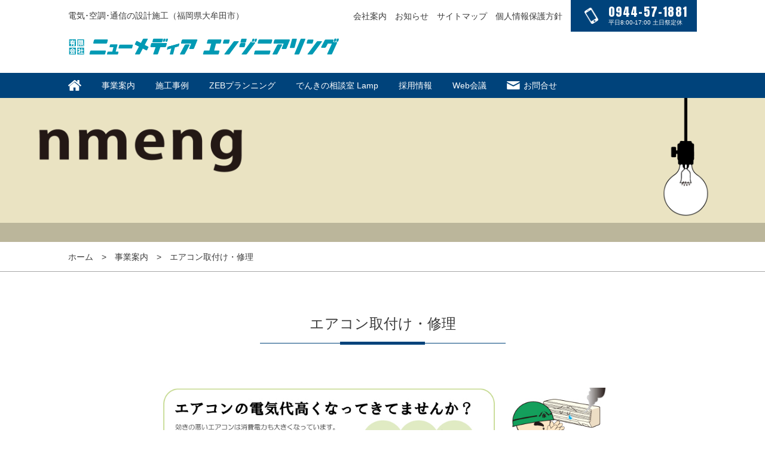

--- FILE ---
content_type: text/html; charset=UTF-8
request_url: https://www.nmeng.jp/services/air-conditioner
body_size: 15875
content:
<!doctype html>
<html lang="ja">
<head>

<!-- Global site tag (gtag.js) - Google Analytics -->
<script async src="https://www.googletagmanager.com/gtag/js?id=G-ZQ791M43GZ"></script>
<script>
  window.dataLayer = window.dataLayer || [];
  function gtag(){dataLayer.push(arguments);}
  gtag('js', new Date());

  gtag('config', 'G-ZQ791M43GZ');
</script>

<meta charset="utf-8">
<meta name="viewport" content="width=device-width,initial-scale=1">
<title>エアコン取付け・修理 | 事業案内 | 有限会社ニューメディアエンジニアリング</title>
<link rel="icon" type="image/png" href="https://www.nmeng.jp/wp/wp-content/themes/nme/favicon.png">
<link rel="apple-touch-icon" href="https://www.nmeng.jp/wp/wp-content/themes/nme/apple-touch-icon.png">
<link rel='dns-prefetch' href='//ajaxzip3.github.io' />
<link rel='dns-prefetch' href='//fonts.googleapis.com' />
<link rel='dns-prefetch' href='//s.w.org' />
<link rel='stylesheet' id='wp-block-library-css'  href='https://www.nmeng.jp/wp/wp-includes/css/dist/block-library/style.min.css?ver=5.5.17' type='text/css' media='all' />
<link rel='stylesheet' id='contact-form-7-css'  href='https://www.nmeng.jp/wp/wp-content/plugins/contact-form-7/includes/css/styles.css?ver=5.3' type='text/css' media='all' />
<style id='contact-form-7-inline-css' type='text/css'>
.wpcf7 .wpcf7-recaptcha iframe {margin-bottom: 0;}.wpcf7 .wpcf7-recaptcha[data-align="center"] > div {margin: 0 auto;}.wpcf7 .wpcf7-recaptcha[data-align="right"] > div {margin: 0 0 0 auto;}
</style>
<link rel='stylesheet' id='gfonts-anton-css'  href='https://fonts.googleapis.com/css?family=Anton&#038;display=swap' type='text/css' media='all' />
<link rel='stylesheet' id='ais-reset-style-css'  href='https://www.nmeng.jp/wp/wp-content/themes/nme/css/lib/reset.css?1606372254527' type='text/css' media='all' />
<link rel='stylesheet' id='ais-slick-style-css'  href='https://www.nmeng.jp/wp/wp-content/themes/nme/scripts/slick/slick.css?1606372254527' type='text/css' media='all' />
<link rel='stylesheet' id='ais-colorbox-style-css'  href='https://www.nmeng.jp/wp/wp-content/themes/nme/scripts/colorbox/colorbox.css?1606372254527' type='text/css' media='all' />
<link rel='stylesheet' id='ais-common-style-css'  href='https://www.nmeng.jp/wp/wp-content/themes/nme/css/common.css?1606372254527' type='text/css' media='all' />
<script type='text/javascript' src='https://www.nmeng.jp/wp/wp-content/themes/nme/scripts/jquery-3.4.1.min.js?ver=5.5.17' id='jquery-js'></script>
<script type='text/javascript' src='https://ajaxzip3.github.io/ajaxzip3.js?ver=5.5.17' id='ais-ajaxzip3-js-js'></script>
<script type='text/javascript' src='https://www.nmeng.jp/wp/wp-content/themes/nme/scripts/slick/slick.min.js?1606372254527' id='ais-slick-js-js'></script>
<script type='text/javascript' src='https://www.nmeng.jp/wp/wp-content/themes/nme/scripts/colorbox/jquery.colorbox-min.js?1606372254527' id='ais-colorbox-js-js'></script>
<script type='text/javascript' src='https://www.nmeng.jp/wp/wp-content/themes/nme/scripts/jquery.touchSwipe.min.js?1606372254527' id='ais-colorbox-swipe-js-js'></script>
<link rel="https://api.w.org/" href="https://www.nmeng.jp/wp-json/" /><link rel="alternate" type="application/json" href="https://www.nmeng.jp/wp-json/wp/v2/pages/1536" /><link rel="EditURI" type="application/rsd+xml" title="RSD" href="https://www.nmeng.jp/wp/xmlrpc.php?rsd" />
<link rel="wlwmanifest" type="application/wlwmanifest+xml" href="https://www.nmeng.jp/wp/wp-includes/wlwmanifest.xml" /> 
<link rel="canonical" href="https://www.nmeng.jp/services/air-conditioner" />
<link rel='shortlink' href='https://www.nmeng.jp/?p=1536' />
<link rel="alternate" type="application/json+oembed" href="https://www.nmeng.jp/wp-json/oembed/1.0/embed?url=https%3A%2F%2Fwww.nmeng.jp%2Fservices%2Fair-conditioner" />
<link rel="alternate" type="text/xml+oembed" href="https://www.nmeng.jp/wp-json/oembed/1.0/embed?url=https%3A%2F%2Fwww.nmeng.jp%2Fservices%2Fair-conditioner&#038;format=xml" />
		<style type="text/css" id="wp-custom-css">
			div#mainVisual div.container div.overlayTitle span.image {
	background-color:rgba(0,67,123,.75);
}
div#content div.container div.default.page-zeb-planning table tbody tr th.title{
	text-align: center;
}
div#content div.container div.default.page-zeb-planning table tbody tr td.sekkei{
	text-align: center;
}
div#content div.container div.default.page-zeb-planning table tbody tr td.sekou{
	text-align: center;
}

@media screen and (max-width: 800px){
	div#content div.container div.default.page-zeb-planning table tbody tr td{
		padding-left: 0;		
	}
	div#content div.container div.default.page-zeb-planning table tbody tr td.renewableEnergy{
		min-width: 300px;
	}
}
@media screen and (max-width: 450px){
		div#content div.container div.default.page-zeb-planning table tbody tr td.renewableEnergy{
		min-width: 160px;
	}
}
		</style>
		</head>
<body class="page-template-default page page-id-1536 page-child parent-pageid-1523 subpage modern">

<div id="header">
	<div class="container">
		<div id="headerSiteInfo">
			<div class="description">
				電気･空調･通信の設計施工（福岡県大牟田市）
			</div>
			<div class="webmenu">
				<ul>
<li><a href="https://www.nmeng.jp/company">会社案内</a></li>
<li><a href="https://www.nmeng.jp/archives/information">お知らせ</a></li>
<li><a href="https://www.nmeng.jp/sitemap">サイトマップ</a></li>
<li><a href="https://www.nmeng.jp/privacy-policy">個人情報保護方針</a></li>
</ul>
			</div>
			<div class="contact">
				<div class="tel"><a href="tel:0944571881">0944-57-1881</a></div>
				<div class="teltime">平日8:00-17:00 土日祭定休</div>
			</div>
		</div>
		<div id="headerLogotype">
			<h1><a href="https://www.nmeng.jp/"><img src="https://www.nmeng.jp/wp/wp-content/uploads/2024/02/logotype_new.png" alt="有限会社ニューメディアエンジニアリング"></a></h1>
		</div>
	</div>
</div>

<div id="gnav">
	<div class="container">
		<ul>
<li><a href="https://www.nmeng.jp"><img src="https://www.nmeng.jp/wp/wp-content/themes/nme/images/icon-home-white.png" alt="HOME" /></a></li>
<li><a href="https://www.nmeng.jp/services">事業案内</a></li>
<li><a href="https://www.nmeng.jp/archives/works">施工事例</a></li>
<li><a href="https://www.nmeng.jp/zeb-planning">ZEBプランニング</a></li>
<li><a href="https://www.nmeng.jp/lamp">でんきの相談室 Lamp</a></li>
<li><a href="https://www.nmeng.jp/recruit">採用情報</a></li>
<li><a href="https://www.nmeng.jp/webmeeting ">Web会議</a></li>
<li><a href="https://www.nmeng.jp/contact"><img src="https://www.nmeng.jp/wp/wp-content/themes/nme/images/icon-mail-white.png" alt="MAIL" />お問合せ</a></li>
</ul>
	</div>
</div>

<div id="mainVisual">
	<div class="container">
			<div class="slides">
			<p><img src="https://www.nmeng.jp/wp/wp-content/uploads/2019/10/mainvisual-subpage-03.png" alt=""></p>
		</div>
	
		<div class="overlayNews">
			<div class="label">おしらせ</div>
			<div class="text">
				<a href="https://www.nmeng.jp/archives/information/3594">
					<span class="date">2026-01-01</span>
					<span class="title">新年 あけましておめでとうございます</span>
				</a>
			</div>
		</div>
	</div>
</div>

<div id="topicPath">
	<div class="container">
		<ul>
			<li><a href="https://www.nmeng.jp/">ホーム</a></li>
<li><a href="https://www.nmeng.jp/services">事業案内</a></li><li><a href="https://www.nmeng.jp/services/air-conditioner">エアコン取付け・修理</a></li>		</ul>
	</div>
</div>

<div id="content">
	<div class="container">
		<div class="default page-services_child page-services_air-conditioner">


	
			<h2>エアコン取付け・修理</h2>
<p><img loading="lazy" class="alignnone size-full wp-image-1646" src="https://www.nmeng.jp/wp/wp-content/uploads/2020/06/top_eakon.jpg" alt="" width="950" height="170" srcset="https://www.nmeng.jp/wp/wp-content/uploads/2020/06/top_eakon.jpg 950w, https://www.nmeng.jp/wp/wp-content/uploads/2020/06/top_eakon-560x100.jpg 560w, https://www.nmeng.jp/wp/wp-content/uploads/2020/06/top_eakon-768x137.jpg 768w" sizes="(max-width: 950px) 100vw, 950px" /></p>
<p class="faq-q">エアコンの効きが悪くなってきた…</p>
<p class="faq-a">室外機の周りに物を置いてませんか？<br />
フィルターがほこりで汚れてませんか？<br />
ガスが減少している場合もあります。ガスチャージ点検が必要です。</p>
<p class="faq-q">15年以上前に設置したエアコンの調子が悪い…</p>
<p class="faq-a">15年以上前に製造されたエアコンは、消費電力が大きいため、修理より、新しいエアコンの購入をおすすめします。その理由は、電気代が約３４％削減になりますので長い目で見てお得です。</p>
<p class="faq-q">エアコンが動作しない…、本体のランプが点滅してる…</p>
<p class="faq-a">リモコンは動作していますか？リモコン送信部は、汚れてませんか？<br />
本体故障の場合、本体のランプ点滅回数でどこに不具合があるかを示しております。点滅回数と症状とメーカー・機種型番をご連絡ください。</p>
<p class="faq-q">お手入れいらずのエアコンがあるの？</p>
<p class="faq-a">一定時間運転すると自動でエアコン内をお掃除してくるタイプや汚れの具合を検知し自動でお掃除してくれるタイプの機種もございます。</p>
<h3>エアコン取付工事</h3>
<p>近年のエアコンは、省エネで電気代も削減され環境にも優しくなったうえ湿度、センサーによる気流制御、除菌イオンなど、高性能な機種がございます。新規エアコン取付から移設、修理までしています。<br />
<span style="color: #ff0000;">※ご注意　お客様でネット購入された商品や中古品などエアコン支給での工事はお請けしておりません。</span></p>
<h3>室外機設置例</h3>
<div id='gallery-1' class='gallery galleryid-1536 gallery-columns-5 gallery-size-thumbnail'><dl class='gallery-item'>
			<dt class='gallery-icon landscape'>
				<img width="136" height="131" src="https://www.nmeng.jp/wp/wp-content/uploads/2020/06/s_eakon1.gif" class="attachment-thumbnail size-thumbnail" alt="" loading="lazy" aria-describedby="gallery-1-1648" />
			</dt>
				<dd class='wp-caption-text gallery-caption' id='gallery-1-1648'>
				地面置き
				</dd></dl><dl class='gallery-item'>
			<dt class='gallery-icon landscape'>
				<img width="136" height="131" src="https://www.nmeng.jp/wp/wp-content/uploads/2020/06/s_eakon2.gif" class="attachment-thumbnail size-thumbnail" alt="" loading="lazy" aria-describedby="gallery-1-1649" />
			</dt>
				<dd class='wp-caption-text gallery-caption' id='gallery-1-1649'>
				壁付け
				</dd></dl><dl class='gallery-item'>
			<dt class='gallery-icon landscape'>
				<img width="136" height="131" src="https://www.nmeng.jp/wp/wp-content/uploads/2020/06/s_eakon3.gif" class="attachment-thumbnail size-thumbnail" alt="" loading="lazy" aria-describedby="gallery-1-1650" />
			</dt>
				<dd class='wp-caption-text gallery-caption' id='gallery-1-1650'>
				屋根置き
				</dd></dl><dl class='gallery-item'>
			<dt class='gallery-icon landscape'>
				<img width="136" height="131" src="https://www.nmeng.jp/wp/wp-content/uploads/2020/06/s_eakon4.gif" class="attachment-thumbnail size-thumbnail" alt="" loading="lazy" aria-describedby="gallery-1-1651" />
			</dt>
				<dd class='wp-caption-text gallery-caption' id='gallery-1-1651'>
				ベランダ置き
				</dd></dl><dl class='gallery-item'>
			<dt class='gallery-icon landscape'>
				<img width="136" height="131" src="https://www.nmeng.jp/wp/wp-content/uploads/2020/06/s_eakon5.gif" class="attachment-thumbnail size-thumbnail" alt="" loading="lazy" aria-describedby="gallery-1-1652" />
			</dt>
				<dd class='wp-caption-text gallery-caption' id='gallery-1-1652'>
				天井吊
				</dd></dl><br style="clear: both" />
		</div>


	

		</div>
	</div>
</div>


<div id="totop">
	<a href="#"><img src="https://www.nmeng.jp/wp/wp-content/themes/nme/images/icon-arrow-up-white.png" alt="↑"></a>
</div>

<div id="footer">
	<div class="container">
		<div id="footerAddress">
			<div class="excerpt">電気･空調･通信の設計施工</div>
			<div class="logomark"><img src="https://www.nmeng.jp/wp/wp-content/uploads/2020/06/logotype-white.png" alt=""></div>
			<div class="address">
				<p>〒836-0046 福岡県大牟田市本町5-2-12<br />TEL：0944-57-1881 FAX：0944-55-3499</p>			</div>
			<div class="banner">
				<p><img loading="lazy" class="alignnone wp-image-3096 size-full" src="https://www.nmeng.jp/wp/wp-content/uploads/2023/08/icon_zeb1.png" alt="" width="134" height="154" /></p>			</div>
			<div class="business">
				<h3>取扱品目</h3><ul><li>電気設備工事の設計・施工</li><li>省エネ設備工事(オール電化･太陽光発電)</li><li>テレビ共聴視設備工事</li><li>電話･通信設備工事(電話設備･LAN設備)</li><li>空調設備工事</li><li>防犯・防災設備工事</li><li>メンテナンス業務</li></ul>			</div>
		</div>
		<div id="footerMenu">
			<ul><li><a href="https://www.nmeng.jp">ホーム</a></li><li><a href="https://www.nmeng.jp/company">会社概要</a></li><li><a href="https://www.nmeng.jp/recruit">採用情報</a></li><li><a href="https://www.nmeng.jp/archives/information">お知らせ</a></li></ul><ul><li><a href="https://www.nmeng.jp/#services">事業案内</a></li><li><a href="https://www.nmeng.jp/archives/works">施工事例</a></li><li><a href="https://www.nmeng.jp/zeb-planning">ZEBプランニング</a></li><li><a href="https://www.nmeng.jp/lamp">でんきの相談室 Lamp</a></li></ul><p><!--</p>	<li><a href="https://www.nmeng.jp/download">ダウンロード</a></li><p>--></p><ul><li><a href="https://www.nmeng.jp/webmeeting">Web会議</a></li><li><a href="https://www.nmeng.jp/contact">お問合せ</a></li></ul><ul><li><a href="https://www.nmeng.jp/sitemap">サイトマップ</a></li><li><a href="https://www.nmeng.jp/privacy-policy">個人情報保護方針</a></li></ul>		</div>
		<div id="footerMap">
			<iframe src="https://www.google.com/maps/embed?pb=!1m18!1m12!1m3!1d3345.1462210498294!2d130.43855151518838!3d33.026277980897504!2m3!1f0!2f0!3f0!3m2!1i1024!2i768!4f13.1!3m3!1m2!1s0x35404fa55aa578a3%3A0x8c72acb881c09fb2!2z44CSODM2LTAwNDYg56aP5bKh55yM5aSn54mf55Sw5biC5pys55S677yV5LiB55uu77yS4oiS77yR77yS!5e0!3m2!1sja!2sjp!4v1591003909399!5m2!1sja!2sjp" width="600" height="450" frameborder="0" style="border:0;" allowfullscreen="" aria-hidden="false" tabindex="0"></iframe>		</div>
	</div>
</div>

<div id="bottomBar">
	<div class="container">
		© 2020-2026 New Media Engineering Inc.	</div>
</div>

<div id="gnavToggle">
	<a href="#">
		<span class="b b1"></span>
		<span class="b b2"></span>
		<span class="b b3"></span>
	</a>
</div>

<script type='text/javascript' id='contact-form-7-js-extra'>
/* <![CDATA[ */
var wpcf7 = {"apiSettings":{"root":"https:\/\/www.nmeng.jp\/wp-json\/contact-form-7\/v1","namespace":"contact-form-7\/v1"}};
/* ]]> */
</script>
<script type='text/javascript' src='https://www.nmeng.jp/wp/wp-content/plugins/contact-form-7/includes/js/scripts.js?ver=5.3' id='contact-form-7-js'></script>
<script type='text/javascript' src='https://www.nmeng.jp/wp/wp-content/themes/nme/scripts/functions.js?1606372254527' id='functions-script-js'></script>
<script type='text/javascript' src='https://www.nmeng.jp/wp/wp-content/themes/nme/scripts/common.js?1606372254527' id='common-script-js'></script>
<script type='text/javascript' src='https://www.nmeng.jp/wp/wp-includes/js/wp-embed.min.js?ver=5.5.17' id='wp-embed-js'></script>

</body>
</html>

--- FILE ---
content_type: text/css
request_url: https://www.nmeng.jp/wp/wp-content/themes/nme/css/common.css?1606372254527
body_size: 47857
content:
@charset "utf-8";
/*ヘッダファイル*/
body {
  font-family: "メイリオ", sans-serif;
  font-weight: 300;
  background-color: #fff;
  color: #3b3b3b;
  position: relative;
}
img, video {
  max-width: 100%;
  height: auto;
}
a:hover {
  opacity: 0.75;
}
div#header div.container {
  width: 1052px;
  max-width: 100%;
  margin-left: auto;
  margin-right: auto;
  position: relative;
  padding-bottom: 20px;
}
@media screen and (max-width: 1072px) {
  div#header div.container {
    width: auto;
    margin-left: 10px;
    margin-right: 10px;
  }
}
div#header div.container div#headerSiteInfo {
  display: flex;
  align-items: center;
  justify-content: flex-end;
  height: 53px;
}
div#header div.container div#headerSiteInfo div.description {
  font-size: 0.875rem;
  line-height: 1.28571;
  margin-right: auto;
}
div#header div.container div#headerSiteInfo div.webmenu {
  font-size: 0.875rem;
}
div#header div.container div#headerSiteInfo div.webmenu ul {
  display: inline-flex;
  padding: 0 1em;
}
div#header div.container div#headerSiteInfo div.webmenu ul li {
  margin-right: 1em;
}
div#header div.container div#headerSiteInfo div.webmenu ul li:last-child {
  margin-right: 0;
}
div#header div.container div#headerSiteInfo div.contact {
  align-self: stretch;
  color: #fff;
  background: url(../images/icon-smartphone-white.png) 22px center / 25px 29px no-repeat #00437b;
  padding: 10px 16px 10px 63px;
  display: flex;
  flex-direction: column;
  justify-content: space-between;
}
div#header div.container div#headerSiteInfo div.contact div.tel {
  font-family: Anton, sans-serif;
  font-size: 1.25rem;
  letter-spacing: 0.06em;
  margin-bottom: 3px;
}
div#header div.container div#headerSiteInfo div.contact div.teltime {
  font-size: 0.625rem;
}
@media screen and (max-width: 1100px) {
  div#header div.container div#headerSiteInfo {
    display: block;
    padding-top: 70px;
    height: auto;
  }
  div#header div.container div#headerSiteInfo div.description {
    margin-bottom: 10px;
    font-size: 0.75rem;
    line-height: 1.33333;
  }
  div#header div.container div#headerSiteInfo div.webmenu {
    transform: translateX(-100%);
    position: fixed;
    z-index: 2;
    background-color: #fff;
    color: #00437b;
    bottom: 0;
    left: 0;
    width: 75%;
    height: 25%;
    max-width: 300px;
  }
  div#header div.container div#headerSiteInfo div.webmenu ul {
    display: flex;
    flex-direction: column;
    padding: 20px 0;
    justify-content: space-between;
    height: 100%;
    overflow-y: auto;
    box-sizing: border-box;
  }
  div#header div.container div#headerSiteInfo div.webmenu ul li {
    margin: 0;
  }
  div#header div.container div#headerSiteInfo div.webmenu ul li a {
    display: block;
    padding: 7px 0;
    text-align: center;
  }
  body.menu_open div#header div.container div#headerSiteInfo div.webmenu {
    transition: 0.25s;
    transform: translateX(0);
  }
  div#header div.container div#headerSiteInfo div.contact {
    position: absolute;
    top: 0;
    left: -10px;
    right: -10px;
  }
}
@media screen and (max-width: 1100px) and (max-height: 640px) {
  div#header div.container div#headerSiteInfo div.webmenu ul {
    padding: 10px 0;
  }
}
div#header div.container div#headerLogotype h1 img {
  width: 454px;
}
div#gnav {
  background-color: #00437b;
  color: #fff;
}
div#gnav div.container {
  width: 1052px;
  max-width: 100%;
  margin-left: auto;
  margin-right: auto;
  position: relative;
  font-size: 0.875rem;
}
@media screen and (max-width: 1052px) {
  div#gnav div.container {
    width: auto;
    margin-left: 0px;
    margin-right: 0px;
  }
}
div#gnav div.container ul {
  display: flex;
  height: 42px;
  align-items: center;
}
div#gnav div.container ul li {
  margin-right: 34px;
}
div#gnav div.container ul li:last-child {
  margin-right: 0;
}
div#gnav div.container ul li a img {
  width: 22px;
  margin-right: 6px;
}
div#gnav div.container ul li a img[alt="HOME"] {
  margin-right: 0;
}
@media screen and (max-width: 1100px) {
  div#gnav {
    position: fixed;
    top: 0;
    right: 0;
    bottom: 0;
    left: 0;
    background-color: rgba(0, 0, 0, .8);
    z-index: 1;
    margin: 0;
    width: auto;
    transform: scale(0);
  }
  body.admin-bar div#gnav {
    top: 32px;
  }
  div#gnav div.container {
    transition: 0.25s;
    transform: translateX(-100%);
    position: absolute;
    top: 0;
    bottom: 0;
    width: 75%;
    max-width: 300px;
    height: 75%;
  }
  div#gnav div.container ul {
    flex-direction: column;
    height: 100%;
    background-color: #00437b;
    align-items: stretch;
    justify-content: space-between;
    overflow-y: auto;
    padding: 60px 0;
    box-sizing: border-box;
  }
  div#gnav div.container ul li {
    margin: 0;
  }
  div#gnav div.container ul li a {
    background-color: #00437b;
    color: #fff;
    display: block;
    padding: 12px 0;
    text-align: center;
  }
  div#gnav div.container ul li:first-child a {
    padding: 8px 0;
  }
  body.menu_open div#gnav {
    transform: scale(1);
  }
  body.menu_open div#gnav div.container {
    transform: translateX(0px);
  }
}
@media screen and (max-width: 1100px) and (max-height: 640px) {
  div#gnav div.container ul {
    padding: 20px 0;
  }
}
div#mainVisual {
  background-color: #222;
}
div#mainVisual div.container {
  position: relative;
}
body.subpage.modern div#mainVisual div.container div.slides {
  background-color: #eae3c2;
}
body.subpage.modern div#mainVisual div.container div.slides p {
  max-height: 270px;
  text-align: center;
}
@media screen and (max-width: 1440px) {
  body.subpage.modern div#mainVisual div.container div.slides p {
    height: auto;
  }
}
body.toppage.modern div#mainVisual div.container div.slides p img {
  width: 100%;
  max-height: 682px;
  height: auto;
  object-fit: cover;
}
@media screen and (max-width: 580px) {
  body.toppage.modern div#mainVisual div.container div.slides p img {
    height: auto;
  }
}
body.subpage.modern div#mainVisual div.container div.slides p img {
  width: 100%;
  max-width: 1440px;
  height: auto;
  object-fit: contain;
}
@media screen and (max-width: 580px) {
  body.subpage.modern div#mainVisual div.container div.slides p img {
    object-position: top;
  }
}
div#mainVisual div.container div.overlayTitle {
  position: absolute;
  left: 0;
  top: 50%;
  bottom: 0;
  margin: auto;
}
div#mainVisual div.container div.overlayTitle span.image {
  background-color: #00437b;
  color: #fff;
  display: block;
  text-align: center;
  padding: 47px 67px;
  margin-top: -140px;
}
div#mainVisual div.container div.overlayTitle span.image img {
  height: 177px;
  width: auto;
}
@media screen and (max-width: 900px) {
  div#mainVisual div.container div.overlayTitle span.image {
    margin-top: -90px;
    padding: 23px 34px;
  }
  div#mainVisual div.container div.overlayTitle span.image img {
    height: 100px;
  }
}
@media screen and (max-width: 580px) {
  div#mainVisual div.container div.overlayTitle {
    position: static;
    top: 0;
    bottom: 0;
    right: 0;
    left: 0;
    margin: auto;
  }
  div#mainVisual div.container div.overlayTitle span.image {
    margin-top: 0;
    padding: 30px;
  }
  div#mainVisual div.container div.overlayTitle span.image img {
    width: auto;
    height: auto;
    max-width: 100%;
  }
}
div#mainVisual div.container div.overlayNews {
  position: absolute;
  bottom: 0;
  left: 0;
  right: 0;
  background-color: rgba(0, 0, 0, .2);
  color: #fff;
  font-size: 0.75rem;
  line-height: 1.41667;
  display: inline-flex;
  align-items: center;
  justify-content: center;
  height: 57px;
}
body.subpage.modern div#mainVisual div.container div.overlayNews {
  height: 2.5vw;
  max-height: 35px;
}
@media screen and (max-width: 900px) {
  body.subpage.modern div#mainVisual div.container div.overlayNews {
    height: 2vw;
  }
}
@media screen and (max-width: 580px) {
  body.subpage.modern div#mainVisual div.container div.overlayNews {
    height: 1.5vw;
  }
}
div#mainVisual div.container div.overlayNews div.label {
  border: 1px solid currentColor;
  padding: 6px 18px;
}
body.subpage.modern div#mainVisual div.container div.overlayNews div.label {
  display: none;
}
body.subpage.modern div#mainVisual div.container div.overlayNews div.text {
  display: none;
}
div#mainVisual div.container div.overlayNews div.text a {
  display: inline-block;
}
div#mainVisual div.container div.overlayNews div.text a span.date {
  margin-left: 20px;
}
div#mainVisual div.container div.overlayNews div.text a span.title {
  margin-left: 12px;
}
@media screen and (max-width: 580px) {
  div#mainVisual div.container div.overlayNews {
    box-sizing: border-box;
    display: block;
    text-align: center;
    height: auto;
  }
  body.toppage.modern div#mainVisual div.container div.overlayNews {
    position: static;
    padding: 13px 12px;
  }
  div#mainVisual div.container div.overlayNews div.label {
    width: 80px;
    margin: 0 auto 10px;
  }
  div#mainVisual div.container div.overlayNews div.text span {
    display: block;
  }
  div#mainVisual div.container div.overlayNews div.text a span.date {
    margin-bottom: 5px;
  }
  div#mainVisual div.container div.overlayNews div.text a span.date, div#mainVisual div.container div.overlayNews div.text a span.title {
    margin-left: 0;
  }
}
div#topicPath {
  border-bottom: 1px solid #a7a7a7;
}
div#topicPath div.container {
  width: 1052px;
  max-width: 100%;
  margin-left: auto;
  margin-right: auto;
  position: relative;
  font-size: 0.875rem;
  padding: 1em 0;
}
@media screen and (max-width: 1092px) {
  div#topicPath div.container {
    width: auto;
    margin-left: 20px;
    margin-right: 20px;
  }
}
@media screen and (max-width: 800px) {
  div#topicPath div.container {
    font-size: 0.75rem;
    padding: 0.5em 0;
  }
}
div#topicPath div.container ul {
  display: flex;
  flex-wrap: wrap;
}
div#topicPath div.container ul li {
  padding: 0.25em 0;
}
div#topicPath div.container ul li:before {
  content: '　>　';
}
div#topicPath div.container ul li:first-child:before {
  display: none;
}
div#topicPath div.container ul li a {
  display: inline-block;
}
div#toppageConcept div.container {
  width: 948px;
  max-width: 100%;
  margin-left: auto;
  margin-right: auto;
  position: relative;
  padding: 85px 0 50px;
}
@media screen and (max-width: 968px) {
  div#toppageConcept div.container {
    width: auto;
    margin-left: 10px;
    margin-right: 10px;
  }
}
div#toppageConcept div.container div.heading {
  margin-bottom: 70px;
}
div#toppageConcept div.container div.heading h2 {
  text-align: center;
}
div#toppageConcept div.container div.heading h2 img {
  width: 553px;
}
@media screen and (max-width: 960px) {
  div#toppageConcept div.container div.heading {
    margin-bottom: 40px;
  }
}
div#toppageConcept div.container div.body {
  display: flex;
  justify-content: space-between;
}
div#toppageConcept div.container div.body > div {
  margin-bottom: 50px;
}
div#toppageConcept div.container div.body div.image {
  flex: 0 1 452px;
}
div#toppageConcept div.container div.body div.text {
  flex: 0 1 459px;
  font-size: 0.875rem;
  line-height: 1.92857;
}
@media screen and (max-width: 960px) {
  div#toppageConcept div.container div.body {
    display: block;
  }
  div#toppageConcept div.container div.body div.image {
    text-align: center;
  }
  div#toppageConcept div.container div.body div.text {
    width: 459px;
    max-width: 100%;
    margin: 0 auto 40px;
  }
}
div#toppageConcept div.container div.more {
  text-align: center;
}
div#toppageConcept div.container div.more a {
  font-size: 0.875rem;
  background-color: #00437b;
  color: #fff;
  display: inline-block;
  width: 217px;
  padding: 13px 0;
  text-align: center;
  border-radius: 217px;
}
div.toppage_common_heading {
  font-size: 1.5rem;
  width: 411px;
  position: relative;
  margin: auto;
  text-align: center;
  border-bottom: 1px solid #00437b;
  padding-bottom: 20px;
  margin-bottom: 75px;
}
@media screen and (max-width: 431px) {
  div.toppage_common_heading {
    width: auto;
    margin: 0 10px 45px;
  }
}
div.toppage_common_heading:after {
  width: 142px;
  height: 5px;
  background-color: #00437b;
  content: '';
  display: block;
  position: absolute;
  bottom: -3px;
  left: 0;
  right: 0;
  margin: auto;
}
div#toppageService {
  background-color: #e9e9e9;
  color: inherit;
  padding: 46px 0 80px;
}
@media screen and (max-width: 600px) {
  div#toppageService {
    padding: 0 0 80px;
  }
}
div#toppageService div.container {
  padding-top: 70px;
  width: 1203px;
  max-width: 100%;
  margin-left: auto;
  margin-right: auto;
  position: relative;
}
@media screen and (max-width: 1203px) {
  div#toppageService div.container {
    width: auto;
    margin-left: 0px;
    margin-right: 0px;
  }
}
div#toppageService div.container div.body {
  display: flex;
  flex-wrap: wrap;
  justify-content: center;
}
div#toppageService div.container div.body div.item {
  flex: 0 1 321px;
  height: 321px;
  margin: 40px;
}
@media screen and (max-width: 801px) {
  div#toppageService div.container div.body div.item {
    margin-top: 0;
  }
}
@media screen and (max-width: 401px) {
  div#toppageService div.container div.body div.item {
    margin: 10px 0;
  }
}
div#toppageService div.container div.body div.item a {
  background-color: rgba(0, 0, 0, .58);
  transition: 0.2s;
  color: #fff;
  display: block;
  height: 100%;
  padding-top: 45%;
  box-sizing: border-box;
}
div#toppageService div.container div.body div.item a:hover {
  background-color: rgba(0, 0, 0, 0);
  opacity: 1;
  text-shadow: 0 0 10px #000;
}
div#toppageService div.container div.body div.item a span {
  display: block;
  margin: auto;
}
div#toppageService div.container div.body div.item a span.title {
  font-size: 0.875rem;
  background-color: #00437b;
  color: #fff;
  margin: 0 52px;
  padding: 11px 10px 13px;
  text-align: center;
  margin-bottom: 28px;
}
div#toppageService div.container div.body div.item a span.text {
  font-size: 0.875rem;
  line-height: 1.5;
  margin: 0 36px;
}
div.worksHeadline div.container {
  width: 1027px;
  max-width: 100%;
  margin-left: auto;
  margin-right: auto;
  position: relative;
}
@media screen and (max-width: 1067px) {
  div.worksHeadline div.container {
    width: auto;
    margin-left: 20px;
    margin-right: 20px;
  }
}
div.worksHeadline div.container div.nav ul {
  display: flex;
  font-size: 0.75rem;
  margin-bottom: 10px;
}
div.worksHeadline div.container div.nav ul li {
  flex: 0 1 100%;
  margin: 0 13px 13px 0;
}
div.worksHeadline div.container div.nav ul li a {
  display: block;
  padding: 9.5px 0;
  box-sizing: border-box;
  border: 1px solid currentColor;
  border-radius: 100px;
  text-align: center;
}
div.worksHeadline div.container div.nav ul li a.current {
  border-color: #00437b;
  background-color: #00437b;
  color: #fff;
}
@media screen and (max-width: 980px) {
  div.worksHeadline div.container div.nav ul {
    flex-wrap: wrap;
  }
  div.worksHeadline div.container div.nav ul li {
    flex: 0 1 19%;
    margin: 0 1% 1% 0;
  }
}
@media screen and (max-width: 580px) {
  div.worksHeadline div.container div.nav ul {
    font-size: 0.6875rem;
    flex-wrap: wrap;
  }
  div.worksHeadline div.container div.nav ul li {
    flex: 0 1 32.3%;
    margin: 0 1% 1% 0;
  }
}
div.worksHeadline div.container div.body div.message {
  margin-top: 40px;
  border: 1px solid #ccc;
  padding: 40px 0;
}
div.worksHeadline div.container div.body ul {
  display: flex;
  flex-wrap: wrap;
}
div.worksHeadline div.container div.body ul li {
  flex: 0 1 25%;
  position: relative;
}
@media screen and (max-width: 500px) {
  div.worksHeadline div.container div.body ul li {
    flex: 0 1 50%;
  }
}
div.worksHeadline div.container div.body ul li a {
  display: block;
}
div.worksHeadline div.container div.body ul li a:after {
  content: '';
  background-color: rgba(0, 0, 0, .3);
  position: absolute;
  top: 0;
  right: 0;
  bottom: 0;
  left: 0;
  border: 1px solid white;
  border-width: 0 1px 1px 0;
  box-sizing: border-box;
  pointer-events: none;
  transition: 0.25s;
}
div.worksHeadline div.container div.body ul li a span.title {
  position: absolute;
  top: 0;
  right: 0;
  bottom: 0;
  left: 0;
  margin: auto;
  display: flex;
  justify-content: center;
  align-items: center;
  font-weight: 700;
  font-size: 0.875rem;
  line-height: 1.28571;
  opacity: 0;
  transition: 0.5s;
}
@media screen and (max-width: 640px) {
  div.worksHeadline div.container div.body ul li a span.title {
    font-size: 0.6875rem;
    line-height: 1.36364;
  }
}
div.worksHeadline div.container div.body ul li a span.title span.l {
  display: inline-block;
  background-color: rgba(255, 255, 255, .5);
  padding: 0.5em 0.75em;
}
div.worksHeadline div.container div.body ul li a:hover {
  opacity: 1;
}
div.worksHeadline div.container div.body ul li a:hover:after {
  opacity: 0;
}
div.worksHeadline div.container div.body ul li a:hover span.title {
  opacity: 1;
}
div.worksHeadline div.container div.pager {
  margin-top: 40px;
}
div.worksHeadline div.container div.past {
  /*
			text-align:center;
			@include f_all(13);
			a {
					text-decoration:underline;
			}
*/
  margin-top: 60px;
  text-align: center;
}
div.worksHeadline div.container div.past a {
  font-size: 0.875rem;
  background-color: #00437b;
  color: #fff;
  display: inline-block;
  padding: 13px 0;
  text-align: center;
  border-radius: 217px;
  min-width: 217px;
  padding: 13px 1.25em;
  box-sizing: border-box;
}
div#toppageWorks {
  padding: 116px 0 80px;
}
@media screen and (max-width: 600px) {
  div#toppageWorks {
    padding: 70px 0 80px;
  }
}
div#archiveWorks {
  padding: 58px 0 0;
}
@media screen and (max-width: 600px) {
  div#archiveWorks {
    padding: 35px 0 40px;
  }
}
div#toppageLamp {
  background-color: #00437b;
  color: #fff;
}
div#toppageLamp div.container {
  width: 1014px;
  max-width: 100%;
  margin-left: auto;
  margin-right: auto;
  position: relative;
  display: flex;
  flex-wrap: wrap;
  justify-content: space-between;
  padding: 77px 0 55px;
}
@media screen and (max-width: 1034px) {
  div#toppageLamp div.container {
    width: auto;
    margin-left: 10px;
    margin-right: 10px;
  }
}
@media screen and (max-width: 1000px) {
  div#toppageLamp div.container {
    display: block;
    text-align: center;
  }
  div#toppageLamp div.container div.image {
    margin-bottom: 40px;
  }
}
div#toppageLamp div.container div.image {
  flex: 0 1 419px;
}
div#toppageLamp div.container div.doc {
  flex: 0 1 543px;
}
div#toppageLamp div.container div.doc div.heading {
  margin-bottom: 30px;
}
div#toppageLamp div.container div.doc div.heading img {
  width: 221px;
}
div#toppageLamp div.container div.doc div.text {
  font-size: 1rem;
  line-height: 1.875;
  max-width: 543px;
  margin: auto;
}
@media screen and (max-width: 500px) {
  div#toppageLamp div.container div.doc div.text {
    font-size: 0.8125rem;
  }
}
div#toppageLamp div.container div.more {
  margin-top: 57px;
  flex: 1 0 100%;
}
div#toppageLamp div.container div.more a {
  font-size: 0.875rem;
  margin: auto;
  width: 217px;
  padding: 13px 0;
  display: block;
  border-radius: 217px;
  background-color: #fff;
  color: #3b3b3b;
  text-align: center;
}
@media screen and (max-width: 450px) {
  div#content div.default.page-services_child h2 {
    font-size: 1.125rem;
  }
}
div.default.page-services_child ul {
  border: 1px solid #aaa;
  padding: 1.6em 1.5em 1.5em;
  background-color: #fafafa;
  box-sizing: border-box;
  columns: 3;
}
@media screen and (max-width: 900px) {
  div.default.page-services_child ul {
    columns: 2;
  }
}
@media screen and (max-width: 450px) {
  div.default.page-services_child ul {
    columns: 1;
  }
}
div.default.page-services_child p {
  display: flex;
  justify-content: space-between;
  flex-wrap: wrap;
}
@media screen and (max-width: 780px) {
  div.default.page-services_child p {
    justify-content: center;
  }
}
div.default.page-services_child p img {
  flex: 0 1 48%;
  margin: 0 0.5% 20px;
}
div#contentFooter div.container {
  width: 1028px;
  max-width: 100%;
  margin-left: auto;
  margin-right: auto;
  position: relative;
  padding: 103px 0 89px;
}
@media screen and (max-width: 1098px) {
  div#contentFooter div.container {
    width: auto;
    margin-left: 35px;
    margin-right: 35px;
  }
}
@media screen and (max-width: 450px) {
  div#contentFooter div.container {
    padding: 50px 0;
  }
}
div#contentFooter div.container div.banner ul li {
  margin-bottom: 35px;
}
div#contentFooter div.container div.banner ul li a {
  display: block;
  border: 1px solid #00437b;
  background: url(../images/icon-arrow-right-color.png) right 40px center / 12px 11px no-repeat #fff;
  color: #00437b;
  position: relative;
  padding: 35px 51px 32px 71px;
}
div#contentFooter div.container div.banner ul li a:before {
  content: '';
  display: block;
  position: absolute;
  top: 35px;
  bottom: 37px;
  left: 51px;
  width: 5px;
  background-color: currentColor;
}
div#contentFooter div.container div.banner ul li a span {
  display: block;
}
div#contentFooter div.container div.banner ul li a span.ja {
  font-size: 1.125rem;
  margin-bottom: 5px;
}
div#contentFooter div.container div.banner ul li a span.en {
  font-size: 2.1875rem;
  font-family: "YuGOthic", "Yu Gothic", sans-serif;
  font-weight: 300;
}
@media screen and (max-width: 450px) {
  div#contentFooter div.container div.banner ul li a {
    padding: 20px 20px;
    background-position: right 20px center;
  }
  div#contentFooter div.container div.banner ul li a span.ja {
    font-size: 0.8125rem;
  }
  div#contentFooter div.container div.banner ul li a span.en {
    font-size: 1.5625rem;
  }
  div#contentFooter div.container div.banner ul li a:before {
    display: none;
  }
}
div#contentFooter div.container div.banner ul li:last-child a {
  background: url(../images/icon-arrow-right-white.png) right 40px center / 12px 11px no-repeat #00437b;
  color: #fff;
}
#content {
  padding: 55px 0 120px;
}
#content div.default {
  margin-bottom: 40px;
}
#content div.default .aligncenter {
  display: block;
  margin: 0 auto;
}
#content div.default .alignright {
  float: right;
  margin: 0 0 20px 20px;
}
#content div.default .alignleft {
  float: left;
  margin: 0 20px 20px 0;
}
@media screen and (max-width: 500px) {
  #content div.default .alignright, #content div.default .alignleft {
    float: none;
    display: block;
    margin: 0 0 20px;
  }
}
#content div.default img[class*="wp-image-"], #content div.default img[class*="attachment-"] {
  height: auto;
  max-width: 100%;
}
#content div.default .gallery {
  display: flex;
  flex-wrap: wrap;
}
#content div.default .gallery br {
  display: none;
}
#content div.default .gallery .gallery-item {
  flex: 0 1 auto;
  padding: 0;
  float: none;
}
#content div.default .gallery .gallery-item .gallery-icon a {
  display: block;
}
#content div.default .gallery .gallery-item .gallery-icon img {
  vertical-align: bottom;
}
#content div.default .gallery .gallery-item .gallery-caption {
  font-size: 0.8175em;
  line-height: 1.5;
  margin-top: 0.5em;
}
#content div.default .gallery.gallery-columns-1 .gallery-item {
  flex-basis: 100%;
  margin: 0 0 5% 0;
}
#content div.default .gallery.gallery-columns-2 > * {
  flex-basis: 47.5%;
  margin: 0 2.5% 5% 2.5%;
}
#content div.default .gallery.gallery-columns-2 > *:nth-child(3n+1) {
  margin-left: 0;
}
#content div.default .gallery.gallery-columns-2 > *:nth-child(3n+2) {
  margin-right: 0;
}
#content div.default .gallery.gallery-columns-3 > * {
  flex-basis: 31.3%;
  margin: 0 1.5% 3% 1.5%;
}
#content div.default .gallery.gallery-columns-3 > *:nth-child(4n+1) {
  margin-left: 0;
}
#content div.default .gallery.gallery-columns-3 > *:nth-child(4n-1) {
  margin-right: 0;
}
#content div.default .gallery.gallery-columns-4 > * {
  flex-basis: 23.5%;
  margin: 0 1% 2% 1%;
}
#content div.default .gallery.gallery-columns-4 > *:nth-child(5n+1) {
  margin-left: 0;
}
#content div.default .gallery.gallery-columns-4 > *:nth-child(5n-1) {
  margin-right: 0;
}
#content div.default .gallery.gallery-columns-5 > * {
  flex-basis: 18.4%;
  margin: 0 1% 2% 1%;
}
#content div.default .gallery.gallery-columns-5 > *:nth-child(6n+1) {
  margin-left: 0;
}
#content div.default .gallery.gallery-columns-5 > *:nth-child(6n-1) {
  margin-right: 0;
}
#content div.default .gallery.gallery-columns-6 > * {
  flex-basis: 15%;
  margin: 0 1% 2% 1%;
}
#content div.default .gallery.gallery-columns-6 > *:nth-child(7n+1) {
  margin-left: 0;
}
#content div.default .gallery.gallery-columns-6 > *:nth-child(7n-1) {
  margin-right: 0;
}
#content div.default .gallery.gallery-columns-7 > * {
  flex-basis: 12.57%;
  margin: 0 1% 2% 1%;
}
#content div.default .gallery.gallery-columns-7 > *:nth-child(8n+1) {
  margin-left: 0;
}
#content div.default .gallery.gallery-columns-7 > *:nth-child(8n-1) {
  margin-right: 0;
}
#content div.default .gallery.gallery-columns-8 > * {
  flex-basis: 10.75%;
  margin: 0 1% 2% 1%;
}
#content div.default .gallery.gallery-columns-8 > *:nth-child(9n+1) {
  margin-left: 0;
}
#content div.default .gallery.gallery-columns-8 > *:nth-child(9n-1) {
  margin-right: 0;
}
#content div.default .gallery.gallery-columns-9 > * {
  flex-basis: 9.33%;
  margin: 0 1% 2% 1%;
}
#content div.default .gallery.gallery-columns-9 > *:nth-child(10n+1) {
  margin-left: 0;
}
#content div.default .gallery.gallery-columns-9 > *:nth-child(10n-1) {
  margin-right: 0;
}
#content div.default:first-child > *:first-child {
  margin-top: 0;
}
#content div.default:last-child > *:last-child {
  margin-bottom: 0;
}
#content div.default img {
  vertical-align: baseline;
}
#content div.default strong {
  font-weight: bold;
}
#content div.default em {
  font-style: italic;
}
#content div.default a {
  text-decoration: underline;
  color: #00437b;
}
#content div.default h2, #content div.default h3, #content div.default h4, #content div.default h5, #content div.default h6, #content div.default p, #content div.default table, #content div.default blockquote, #content div.default ul, #content div.default ol, #content div.default pre, #content div.default hr, #content div.default form, #content div.default div.gallery {
  margin-top: 30px;
  margin-bottom: 30px;
}
#content div.default table {
  /*& > h2, */
}
#content div.default table h2, #content div.default table h3, #content div.default table h4, #content div.default table h5, #content div.default table h6, #content div.default table p, #content div.default table table, #content div.default table blockquote, #content div.default table ul, #content div.default table ol, #content div.default table pre, #content div.default table hr, #content div.default table form, #content div.default table div.gallery {
  margin-top: 20px;
  margin-bottom: 20px;
}
#content div.default > h3, #content div.default > h4, #content div.default > h5, #content div.default > h6, #content div.default > p, #content div.default > table, #content div.default > blockquote, #content div.default > ul, #content div.default > ol, #content div.default > pre, #content div.default > hr, #content div.default > form, #content div.default form.wpcf7-form, #content div.default div.gallery {
  margin-left: auto;
  margin-right: auto;
  width: 745px;
  max-width: 745px;
  word-wrap: break-word;
  /*

	//全てのブロックタグの間隔は統一
	//ただしテーブル内の場合はやや狭く
	h2, h3, h4, h5, h6, p, table, blockquote, ul, ol, form, .gallery {
		@include container(688, 20);
		//margin: 30px auto;
		//width: 778px;
		//max-width: 100%;
		margin-top: 30px;
		margin-bottom: 30px;
		@include maxwidth(600){
			margin-top: 30px;
			margin-bottom: 30px;
		}
	}

	table {
		h1, h2, h3, h4, h5, h6, p, table, blockquote, ul, ol {
			margin: 20px 0;
			width: auto;
			font-size: inherit;
			line-height: inherit;
			letter-spacing: inherit;
		}
	}
	*/
  /*
	h1 {
		background: url(../images/decoration-01-black.png) top center / 7px 95px no-repeat;
		@include f_all(21, "", 27);
		text-align:center;
		padding-top: 115px;
		border-top: 1px solid #a7a7a7;
		margin: 70px 0;
	}
	*/
}
@media screen and (max-width: 785px) {
  #content div.default > h3, #content div.default > h4, #content div.default > h5, #content div.default > h6, #content div.default > p, #content div.default > table, #content div.default > blockquote, #content div.default > ul, #content div.default > ol, #content div.default > pre, #content div.default > hr, #content div.default > form, #content div.default form.wpcf7-form, #content div.default div.gallery {
    width: auto !important;
    max-width: none;
    margin-left: 20px;
    margin-right: 20px;
  }
}
#content div.default h2 {
  font-size: 1.5rem;
  position: relative;
  margin: auto;
  text-align: center;
  padding-bottom: 20px;
  margin-bottom: 75px;
  padding-top: 90px;
  border-top: 1px solid #a7a7a7;
  margin-top: 120px;
}
#content div.default h2:first-child {
  border-top: none;
  padding-top: 20px;
  margin-top: 0;
}
#content div.default h2:before {
  width: 411px;
  height: 1px;
  background-color: #00437b;
  content: '';
  display: block;
  position: absolute;
  bottom: -1px;
  left: 0;
  right: 0;
  margin: auto;
}
@media screen and (max-width: 431px) {
  #content div.default h2:before {
    width: auto;
    margin: 0 10px;
  }
}
#content div.default h2:after {
  width: 142px;
  height: 5px;
  background-color: #00437b;
  content: '';
  display: block;
  position: absolute;
  bottom: -3px;
  left: 0;
  right: 0;
  margin: auto;
}
#content div.default h3 {
  font-size: 1.375rem;
  line-height: 1.45455;
  margin-top: 70px;
  margin-bottom: 30px;
  border-left: 3px solid #00437b;
  padding: 6px 0 6px 15px;
  box-sizing: border-box;
}
@media screen and (max-width: 600px) {
  #content div.default h3 {
    font-size: 1.125rem;
    line-height: 1.38889;
  }
}
#content div.default h4 {
  font-size: 1.1875rem;
  line-height: 1.36842;
  font-weight: 700;
  margin-bottom: 30px;
  border-bottom: 1px solid #aaa;
  padding: 0 0 10px 0;
}
@media screen and (max-width: 600px) {
  #content div.default h4 {
    font-size: 1.0625rem;
    line-height: 1.35294;
  }
}
#content div.default h5 {
  font-size: 1rem;
  line-height: 1.375;
  font-weight: 700;
  margin-bottom: 20px;
}
#content div.default h6 {
  font-size: 1rem;
  line-height: 1.375;
  text-decoration: underline;
  margin-bottom: 20px;
}
#content div.default p {
  font-size: 0.9375rem;
  line-height: 1.86667;
}
#content div.default p.backgroundcolor-yellow {
  background-color: #ffc;
  padding: 0.75em 1.25em;
}
#content div.default p.border-1px_solid_silver {
  border: 1px solid silver;
  padding: 0.75em 1.25em;
  box-sizing: border-box;
}
#content div.default p.border-1px_solid_green {
  border: 2px solid #c2d98b;
  padding: 0.75em 1.25em;
  border-radius: 10px;
  box-sizing: border-box;
}
#content div.default p.border-3px_solid_red {
  border: 3px solid red;
  padding: 0.75em 1.25em;
  box-sizing: border-box;
}
#content div.default p.faq-q {
  line-height: 1.6;
  padding: 7px 10px 7px 50px;
  position: relative;
  margin-bottom: 10px;
  background-color: #e6ecf2;
  box-sizing: border-box;
}
#content div.default p.faq-q:before {
  content: "Q";
  position: absolute;
  left: 10px;
  top: 7px;
  font-size: 1.125rem;
  letter-spacing: 0em;
  line-height: 1;
  color: #00437b;
  font-family: Segoe UI;
  background-color: #00437b;
  color: #fff;
  position: absolute;
  top: 0;
  right: 0;
  bottom: 0;
  left: 0;
  margin: auto;
  right: auto;
  display: flex;
  justify-content: center;
  align-items: center;
  width: 40px;
}
#content div.default p.faq-q + p.faq-a {
  margin-top: 30px;
  margin-bottom: 10px;
}
#content div.default p.faq-q + p.faq-a:before {
  content: "A";
  position: absolute;
  left: 10px;
  top: 7px;
  left: 0;
  top: 0;
  font-size: 1.125rem;
  letter-spacing: 0em;
  line-height: 1;
  color: #d00;
  font-family: Segoe UI;
  font-weight: 400;
  width: 40px;
  height: 37px;
  display: flex;
  justify-content: center;
  align-items: center;
  background-color: #fdf2f2;
}
#content div.default p.faq-a {
  line-height: 1.6;
  padding: 7px 30px 7px 50px;
  position: relative;
  box-sizing: border-box;
  margin-top: 10px;
  margin-bottom: 10px;
}
@media screen and (max-width: 600px) {
  #content div.default p {
    font-size: 0.8125rem;
    line-height: 2;
  }
}
#content div.default p.date {
  text-align: right;
  font-size: 0.875rem;
  letter-spacing: 0.1em;
  color: #00437b;
}
#content div.default p.back {
  text-align: center;
  font-size: 0.875rem;
  letter-spacing: 0.05em;
  color: #00437b;
  margin-top: 40px;
}
#content div.default p.back a {
  display: inline-block;
  border: 1px solid #3b3b3b;
  padding: 0.5em 2em 0.5em 3em;
  min-width: 120px;
  text-decoration: none;
  color: currentColor;
  position: relative;
}
#content div.default p.back a:before {
  content: '';
  display: block;
  width: 0;
  height: 0;
  border: 4px solid currentColor;
  border-color: transparent currentColor transparent transparent;
  position: absolute;
  left: 30px;
  top: 0;
  bottom: 0;
  margin: auto;
}
#content div.default blockquote {
  border: 1px solid #ccc;
  box-sizing: border-box;
  padding: 16px 20px;
}
#content div.default blockquote > *:first-child {
  margin-top: 0;
}
#content div.default blockquote > *:last-child {
  margin-bottom: 0;
}
#content div.default blockquote > * {
  margin-left: 0;
  margin-right: 0;
}
#content div.default table, #content div.default tbody, #content div.default tr, #content div.default th, #content div.default td {
  box-sizing: border-box;
}
#content div.default ul, #content div.default ol {
  font-size: 0.9375rem;
  letter-spacing: 0.04em;
  line-height: 1.86667;
}
@media screen and (max-width: 600px) {
  #content div.default ul, #content div.default ol {
    font-size: 0.8125rem;
    letter-spacing: 0.04em;
    line-height: 2;
  }
}
#content div.default ul li, #content div.default ol li {
  margin-bottom: 0.5em;
}
#content div.default ul.horizontal-list {
  display: flex;
  flex-wrap: wrap;
}
#content div.default ul.horizontal-list > li {
  margin-right: 1em;
}
#content div.default ul li {
  padding-left: 20px;
  position: relative;
}
#content div.default ul li:before {
  content: '';
  display: block;
  width: 4px;
  height: 4px;
  background-color: currentColor;
  border-radius: 8px;
  position: absolute;
  top: 0.9em;
  left: 7px;
  margin-top: -2px;
}
#content div.default ol {
  list-style-type: decimal;
}
#content div.default ol.flow {
  list-style-type: none;
  counter-reset: ol-flow;
}
#content div.default ol.flow li {
  margin-left: 0;
  position: relative;
  margin-bottom: 20px;
  border-bottom: 1px solid #00437b;
  padding: 0.5em 1em 0.5em 80px;
}
#content div.default ol.flow li:before {
  counter-increment: ol-flow;
  content: counter(ol-flow);
  position: absolute;
  left: 0;
  top: 0;
  bottom: 0;
  width: 60px;
  display: flex;
  justify-content: center;
  align-items: center;
  background-color: #e6ecf2;
  font-family: Segoe UI;
  font-size: 1.875rem;
  color: #00437b;
}
#content div.default ol.flow li:after {
  content: '';
  display: block;
  width: 0;
  height: 0;
  border: 15px solid #00437b;
  border-color: #00437b transparent transparent transparent;
  position: absolute;
  bottom: -30px;
  left: 0;
  right: 0;
  margin: auto;
}
#content div.default ol.flow li:last-child:after {
  display: none;
}
#content div.default ol li {
  margin-left: 1em;
}
#content div.default iframe {
  max-width: 100%;
}
#content div.default table tbody tr th, #content div.default table tbody tr td {
  padding: 13px 6px;
  vertical-align: top;
  box-sizing: border-box;
  font-size: 0.9375rem;
  letter-spacing: 0.02em;
  line-height: 1.86667;
  border-bottom: 1px solid #a7a7a7;
}
@media screen and (max-width: 600px) {
  #content div.default table tbody tr th, #content div.default table tbody tr td {
    font-size: 0.8125rem;
    letter-spacing: 0.02em;
    line-height: 1.76923;
  }
}
@media screen and (max-width: 800px) {
  #content div.default table tbody tr th, #content div.default table tbody tr td {
    font-size: 0.75rem;
    padding-left: 15px;
  }
  #content div.default table tbody tr th:first-child, #content div.default table tbody tr td:first-child {
    padding-left: 0;
  }
}
#content div.default table tbody tr th *:first-child, #content div.default table tbody tr td *:first-child {
  margin-top: 0;
}
#content div.default table tbody tr th *:last-child, #content div.default table tbody tr td *:last-child {
  margin-bottom: 0;
}
#content div.default table tbody tr th {
  font-weight: bold;
  white-space: nowrap;
}
#content div.default table tbody tr:first-child th, #content div.default table tbody tr:first-child td {
  border-top: 1px solid #a7a7a7;
}
#content div.default table[border="0"] tbody tr td, #content div.default table[border="0"] tbody tr th {
  border: none !important;
  padding: 0;
}
@media screen and (max-width: 768px) {
  #content div.default table[border="0"] {
    display: block;
  }
  #content div.default table[border="0"] tbody, #content div.default table[border="0"] tr, #content div.default table[border="0"] th, #content div.default table[border="0"] td {
    display: block;
    width: auto !important;
    height: auto !important;
  }
  #content div.default table[border="0"] th, #content div.default table[border="0"] td {
    margin-bottom: 30px;
  }
  #content div.default table[border="0"] tr:last-child th:last-child, #content div.default table[border="0"] tr:last-child td:last-child {
    margin-bottom: 0;
  }
}
#content div.default table.form-table {
  margin-left: 0;
  margin-right: 0;
}
#content div.default table.form-table tbody tr th {
  width: 150px;
}
#content div.default table.form-table tbody tr th.must:after {
  content: '必須';
  font-weight: bold;
  color: #f00;
  font-size: 0.8125rem;
  line-height: 1;
  background-color: #fee;
  margin-left: 0.45em;
  padding: 3px 7px;
  display: inline-block;
  vertical-align: middle;
}
@media screen and (max-width: 800px) {
  #content div.default table.form-table tbody tr th.must:after {
    font-size: 0.625rem;
    line-height: 1;
  }
}
#content div.default table.form-table tbody tr td input[type="text"], #content div.default table.form-table tbody tr td input[type="email"], #content div.default table.form-table tbody tr td input[type="tel"], #content div.default table.form-table tbody tr td textarea {
  font-size: 0.9375rem;
  line-height: 1.4;
  padding: 0.25em;
  width: 100%;
  box-sizing: border-box;
}
#content div.default table.form-table tbody tr td input[type="text"].w25, #content div.default table.form-table tbody tr td input[type="email"].w25, #content div.default table.form-table tbody tr td input[type="tel"].w25, #content div.default table.form-table tbody tr td textarea.w25 {
  width: 25%;
  min-width: 240px;
}
#content div.default table.form-table tbody tr td input[type="text"].w50, #content div.default table.form-table tbody tr td input[type="email"].w50, #content div.default table.form-table tbody tr td input[type="tel"].w50, #content div.default table.form-table tbody tr td textarea.w50 {
  width: 50%;
  min-width: 240px;
}
#content div.default table.form-table tbody tr td input[type="text"].w75, #content div.default table.form-table tbody tr td input[type="email"].w75, #content div.default table.form-table tbody tr td input[type="tel"].w75, #content div.default table.form-table tbody tr td textarea.w75 {
  width: 75%;
  min-width: 240px;
}
@media screen and (max-width: 800px) {
  #content div.default table.form-table {
    display: block;
  }
  #content div.default table.form-table tbody, #content div.default table.form-table tr, #content div.default table.form-table th, #content div.default table.form-table td {
    display: block;
    width: auto !important;
    padding-left: 0;
    padding-right: 0;
  }
  #content div.default table.form-table tbody tr:first-child td {
    border-top: none;
  }
}
#content div.default div.form-button {
  text-align: center;
}
#content div.default div.form-button input {
  border: none;
  background-color: #00437b;
  color: #fff;
  width: 200px;
  height: 50px;
  position: relative;
}
#content div.default div.form-button input:hover {
  left: 1px;
  top: 1px;
}
#content div.default div.form-button input:active {
  left: 3px;
  top: 3px;
}
#content div.default div.form-button input[disabled] {
  filter: grayscale(100%);
  opacity: 0.25;
  left: 0 !important;
  top: 0 !important;
}
#content div.default div.form-message {
  padding: 1em;
  font-size: 0.9375rem;
  line-height: 1.53333;
  border: 2px solid #00437b;
}
#content div.default div.wpcf7-response-output {
  font-size: 1rem;
  line-height: 1.375;
  padding: 1em;
  border-width: 5px;
}
@media screen and (max-width: 768px) {
  #content div.default.page-past-works_child table th::empty, #content div.default.page-past-works_child table td::empty {
    display: none;
  }
}
#content div.default.page-past-works_child table tbody tr th, #content div.default.page-past-works_child table tbody tr td {
  text-align: left !important;
}
#content div.default.page-past-works_child table tbody tr th div, #content div.default.page-past-works_child table tbody tr td div {
  text-align: left !important;
}
#content div.default.page-past-works_child table tbody tr td img[src $= ".jpg"], #content div.default.page-past-works_child table tbody tr td img[src $= ".jpeg"] {
  margin-top: 10px;
}
div#totop a {
  background-color: #00437b;
  width: 145px;
  padding: 15.5px 0;
  display: block;
  margin: auto;
  text-align: center;
}
div#totop a img {
  width: 12px;
}
div#footer {
  background-color: #00437b;
  color: #fff;
}
div#footer div.container {
  width: 1037px;
  max-width: 100%;
  margin-left: auto;
  margin-right: auto;
  position: relative;
  display: flex;
  justify-content: space-between;
  flex-wrap: wrap;
  padding: 68px 0;
}
@media screen and (max-width: 1077px) {
  div#footer div.container {
    width: auto;
    margin-left: 20px;
    margin-right: 20px;
  }
}
div#footer div.container div#footerAddress {
  flex: 0 1 302px;
  font-size: 0.875rem;
  line-height: 1.92857;
}
div#footer div.container div#footerAddress div.logomark {
  margin-bottom: 30px;
}
div#footer div.container div#footerAddress div.address {
  margin-bottom: 10px;
}
div#footer div.container div#footerAddress div.banner {
  margin-bottom: 20px;
}
div#footer div.container div#footerAddress div.banner img {
  width: 67px;
}
div#footer div.container div#footerAddress div.business h3 {
  padding-bottom: 5px;
  margin-bottom: 8px;
  border-bottom: 1px solid currentColor;
}
div#footer div.container div#footerMenu {
  flex: 0 1 297px;
}
div#footer div.container div#footerMenu ul {
  border: 1px solid currentColor;
  border-width: 1px 0 0;
  padding: 18px 0 12px;
}
div#footer div.container div#footerMenu ul:last-child {
  border-width: 1px 0;
}
div#footer div.container div#footerMenu ul li {
  font-size: 0.875rem;
  line-height: 1.42857;
  margin-bottom: 7px;
  padding-left: 55px;
}
div#footer div.container div#footerMenu ul li:before {
  content: '-';
  margin-right: 1em;
}
div#footer div.container div#footerMap {
  flex: 0 1 340px;
}
div#footer div.container div#footerMap iframe {
  width: 340px;
  max-width: 100%;
  height: 293px;
}
@media screen and (max-width: 1030px) {
  div#footer div.container {
    margin: 0 40px;
  }
  div#footer div.container div#footerAddress {
    flex-basis: 45%;
    margin-bottom: 30px;
  }
  div#footer div.container div#footerMenu {
    flex-basis: 45%;
    margin-bottom: 30px;
  }
  div#footer div.container div#footerMap {
    flex-basis: 100%;
  }
}
@media screen and (max-width: 600px) {
  div#footer div.container {
    display: block;
  }
  div#footer div.container div#footerAddress {
    margin-bottom: 50px;
  }
  div#footer div.container div#footerMenu {
    margin-bottom: 50px;
  }
  div#footer div.container div#footerMenu ul {
    border: none;
    padding: 0;
  }
  div#footer div.container div#footerMenu ul:after {
    content: "\2756";
    display: block;
    margin: 20px auto;
    text-align: center;
    font-size: 1.25rem;
    line-height: 1;
    color: #80a1bd;
  }
  div#footer div.container div#footerMenu ul:last-child:after {
    display: none;
  }
  div#footer div.container div#footerMenu ul li {
    padding: 0;
  }
  div#footer div.container div#footerMenu ul li:before {
    display: none;
  }
  div#footer div.container div#footerMenu ul li a {
    display: block;
    padding: 7px;
    background-color: #1a5688;
    border-radius: 3px;
    text-align: center;
  }
  div#footer div.container div#footerMap iframe {
    width: 100%;
  }
}
div#bottomBar {
  background-color: #00437b;
  color: #fff;
}
div#bottomBar div.container {
  width: 1037px;
  max-width: 100%;
  margin-left: auto;
  margin-right: auto;
  position: relative;
  text-align: right;
  font-size: 0.75rem;
  padding-bottom: 33px;
}
@media screen and (max-width: 1077px) {
  div#bottomBar div.container {
    width: auto;
    margin-left: 20px;
    margin-right: 20px;
  }
}
div#gnavToggle {
  display: none;
  width: 40px;
  height: 40px;
  position: fixed;
  z-index: 10;
  top: 5px;
  right: 10px;
}
body.admin-bar div#gnavToggle {
  top: 37px;
}
@media screen and (max-width: 1100px) {
  div#gnavToggle {
    display: block;
  }
}
div#gnavToggle a {
  display: block;
  width: 100%;
  height: 100%;
  background-color: rgba(0, 67, 123, .9);
  position: relative;
  -webkit-tap-highlight-color: rgba(0, 0, 0, 0);
}
div#gnavToggle a:hover {
  opacity: 1;
}
div#gnavToggle a span.b {
  content: '';
  display: block;
  width: 70%;
  height: 2px;
  background-color: #fff;
  position: absolute;
  top: 0;
  right: 0;
  bottom: 0;
  left: 0;
  margin: auto;
}
div#gnavToggle a span.b.b1 {
  transition: 0.25s;
  transform: translateY(-8px);
}
div#gnavToggle a span.b.b2 {
  transition: 0.35s;
}
div#gnavToggle a span.b.b3 {
  transition: 0.45s;
  transform: translateY(8px);
}
body.menu_open div#gnavToggle a {
  background-color: #fff;
}
body.menu_open div#gnavToggle a span {
  background-color: #a00;
}
body.menu_open div#gnavToggle a span.b1 {
  transform: rotateZ(45deg);
}
body.menu_open div#gnavToggle a span.b2 {
  transform: rotateZ(135deg);
  filter: opacity(0);
}
body.menu_open div#gnavToggle a span.b3 {
  transform: rotateZ(135deg);
}
div#archiveHeadline {
  margin-bottom: 120px;
}
div#archiveHeadline div.container {
  width: 700px;
  max-width: 100%;
  margin-left: auto;
  margin-right: auto;
  position: relative;
}
@media screen and (max-width: 740px) {
  div#archiveHeadline div.container {
    width: auto;
    margin-left: 20px;
    margin-right: 20px;
  }
}
div#archiveHeadline div.container div.body ul {
  margin-bottom: 40px;
}
div#archiveHeadline div.container div.body ul li {
  border-bottom: 1px solid #ccc;
}
div#archiveHeadline div.container div.body ul li a {
  display: flex;
  font-size: 0.875rem;
  line-height: 1.42857;
}
div#archiveHeadline div.container div.body ul li a span {
  padding: 1.5em 0;
}
div#archiveHeadline div.container div.body ul li a span.date {
  flex: 0 0 120px;
}
@media screen and (max-width: 640px) {
  div#archiveHeadline div.container div.body ul li a {
    display: block;
    padding: 1.2em 0;
  }
  div#archiveHeadline div.container div.body ul li a span {
    display: block;
    padding: 0;
  }
  div#archiveHeadline div.container div.body ul li a span.date {
    margin-bottom: 3px;
  }
}
div.pager {
  text-align: center;
  font-size: 0.875em;
}
@media screen and (max-width: 540px) {
  div.pager {
    font-size: 0.6875em;
  }
}
div.pager a, div.pager span {
  display: inline-block;
  margin: 0 0.25em 0.75em;
  min-width: 3em;
  padding: 1em 1em;
  box-sizing: border-box;
  background-color: #ddd;
}
div.pager a.current, div.pager span.current {
  background-color: #131d48;
  color: #fff;
}


--- FILE ---
content_type: application/javascript
request_url: https://www.nmeng.jp/wp/wp-content/themes/nme/scripts/common.js?1606372254527
body_size: 7368
content:
// ------------------------------------------------
// common.js
// ------------------------------------------------

//上部にfixedなヘッダーがあるなどの場合
//ジャンプ地点がヘッダーに隠れたりするため
//ヘッダーの高さの分だけオフセット値から引く
//WPのadminbarがある場合、その高さも引く

//offset_heightは要素の高さを動的に取得しているが
//場合によっては固定・非固定や高さが動的に変化するため
//そのあたりを厳密にするならさらにコードが必要
//もっともヘッダーの高さの最大分くらいずれてもあまり違和感はないので
//特に何か言われない限りは下記のコードでいいのかもしれない

function jumpToTheAnchor(hash) {
	if(hash){
		var
			target = 0,
			slctr = $(hash),
			offset_height = 0;//$("#topBar").height(), //上部固定要素の高さ（ないなら0を直接代入）
			wpadminbar = $("#wpadminbar"),
			wpadm_h = wpadminbar.length > 0 ? wpadminbar.height() : 0
		;

		if( offset_height !== 0 && !offset_height){
			alert("error: jumpToTheAnchor()");
		}

		if(!slctr.length){
			slctr = $("a[name='"+hash.substring(1)+"']");
			if(!slctr.length){
				slctr = false;
			}
		}
		if(slctr !== false){
			target = slctr.offset().top - offset_height - wpadm_h;
			$('html,body').animate({scrollTop: target}, 0);
			return true;
		}
	}
	return false;
}

//ページアンカーにジャンプする際
//スライダーの読み込みに時間がかかる場合など
//ページアンカーの位置がずれてしまうため
//ページの読み込みが完了してからアンカー位置に移動する
//※loadはreadyの外でないと動作しない
$(window).on('load',function(){
	var hash = $(location).attr('hash');
	if(hash){
		jumpToTheAnchor(hash);
	}
});


// ================================================
// ready ここから
// ================================================

$(function(){


	// ================================================
	// メニューのスマホ用レイアウト（ハンバーガーメニュー）

	//ハンバーガーメニュー
	function menuShowChange(show){
		var gnav = $("#gnav .container"),
		togglebtn = $("#gnavToggle a"),
		toggle_flag_obj = $("body"),
		flag_classname = "menu_open";
		if(show){
			gnav.addClass(flag_classname);
			togglebtn.addClass(flag_classname);
			toggle_flag_obj.addClass(flag_classname);
		}else{
			gnav.removeClass(flag_classname);
			togglebtn.removeClass(flag_classname);
			toggle_flag_obj.removeClass(flag_classname);
		}
	}

	//メニュー
	$("#gnavToggle a").addClass('noscroll').on("click", function(e){
		//alert('');
		e.preventDefault();
		menuShowChange(!$(this).hasClass('menu_open'));
		return false;
	});

	$('#gnav').on('click', function(e){
		if(e.target.tagName.toLowerCase() !== "a"){
			menuShowChange(false);
		}
	});
	$('#gnav .container a').on('click', function(e){
		//console.log($(this).attr("href"));
		if($(this).attr("href").indexOf('#') < 0){
			e.stopPropagation();
		}
	});


	// ================================================
	// iframeのレスポンシブ

	// iframeにwidthとheightが指定されている場合
	// それを元に縦横比を保ってレスポンシブ
	// cssでやる方法も見つかるが囲む要素が必要になるため不採用
	function window_resize(){
		$('#content iframe').each(function(){
			//Googleマップは除外する
			//（縦が小さくなり操作しづらくなるケースがある）
			//if($(this).attr('src').indexOf("https://www.google.com/maps/") == 0){
			//	return true;
			//}
			var w = $(this).attr('width'),
			h = $(this).attr('height'),
			pw = $(this).parent().width();
			if(w > pw){
				$(this).css({"width":pw+"px","height":h*(pw/w)+"px"});
			} else {
				$(this).css({"width":"","height":""});
			}
		});
	}
	$(window).on('resize', function(){
		window_resize();
	});
	window_resize();


	// ================================================
	// スムーズスクロール
	// #で始まるアンカーをクリックした場合に処理

	$('a[href^="#"]:not(.noscroll)').click(function() {
		// スクロールの速度
		var speed = 400; // ミリ秒
		// アンカーの値取得
		var href= $(this).attr("href");
		// 移動先を取得
		var target = $(href === "#" || href === "" ? "html" : href);
		// 移動先を数値で取得
		var position = target.offset().top;
		// スムーススクロール
		$("body,html").animate({scrollTop:position}, speed, "swing");
		return false;
	});

	$(function(){
		$("a").on('click', function(e){
			if (this.hash){
				if(
					location.protocol === this.protocol
					&& location.hostname === this.hostname
					&& location.pathname === this.pathname
					&& location.search === this.search
				) {
					//同ページ内のアンカーなのでスクリプトでスクロール
					//デフォルトのアンカージャンプは禁止
					if(jumpToTheAnchor(this.hash)){
						return false;
					}
				}
			}
		});
	});

	//※1 $.ready(function(){})の外にloadあり


	// ================================================
	// 電話番号のアンカーを無効化（スマホ以外の時）
	// スマートフォン以外の場合、電話番号のアンカーをクリックしても動作させない
	// 	styleでクリック動作回避＋hrefを削除
	var ua = navigator.userAgent;
	if(ua.indexOf('iPhone') > 0 || ua.indexOf('iPod') > 0 || ua.indexOf('Android') > 0 && ua.indexOf('Mobile') > 0){
		//スマホ
	} else {
		//スマホ以外
		$('a[href^="tel:"]')
		.css({'pointer-events': 'none', 'cursor': 'default'})
		.attr("href", "javascript:void(0)").on('click', function(e){
			e.preventDefault();return false;
		});
	}

	$("div.default.page-past-works_child table").find('th, td').each(function(){
		if( $.trim($(this).html())  === "&nbsp;") {
			$(this).html('');
		}
	});


	$("div.default.page-past-works_child table").find('tr').each(function(){
		var i = 0;
		var img_in_td_indexes = [];
		var img_array = [];
		var has_image = false;
		$(this).children('td').each(function(){
			var img = $(this).find('img');
			//console.log(img);
			if(img.length && /\.jpe?g/i.test(img.attr('src'))) {
				//img.after('<br>test'+i);
				img_in_td_indexes.push(i);
				has_image = true;
			} else {
				img = false;
			}
			img_array.push(img);
			i++;
		});
		if(has_image) {
			//$(this).css('background-color', '#fee');
			var caption_td_array = $(this).next('tr').children('td');
			for(var n = 0; n < img_in_td_indexes.length; n++) {
				var target_index = img_in_td_indexes[n];
				var caption = caption_td_array.eq(target_index).html();
				console.log(caption);
				//構造上undefinedになることがあるので分岐
				if(!caption){continue;}
				//caption_td_array.eq(target_index).html('');
				img_array[target_index].after('<br>'+caption);
				//alert('');
			}
			//$(this).next('tr').css('background-color', '#eef');
			$(this).next('tr').remove();
		}
	});

/*
	$("div.default.page-past-works_child table").find('tr.fs2').each(function(){
		var t = [];
		var i = 0;
		$(this).children('td').each(function(){
			var x = $(this).html();
			t.push(x ? x : '');
			//$(this).html('/');
			$(this).closest('tr').prev('tr.fs3').find('img').eq(i).after(t[i]);
			i++;
		});
	});
*/


});



--- FILE ---
content_type: application/javascript
request_url: https://www.nmeng.jp/wp/wp-content/themes/nme/scripts/functions.js?1606372254527
body_size: 3074
content:
// ------------------------------------------------
// functions.js
// for functions_common-1.1.8.php(or above)
// ------------------------------------------------

$(function(){

	//functions.phpで読み込んでいるスクリプト等に関するjs
	//functions.phpやWPの機能に直接関係ないものはcommon.jsへ

	// ================================================
	// Contact Form 7

	//送信後ページ遷移
	document.addEventListener("wpcf7mailsent", function(event){
		location.href = location.href + "/thanks";
	}, false);

	// ================================================
	//ajaxzip3（郵便番号→住所の自動入力）

	//<input name="your-postalcode">が存在する場合はボタンを追加し
	//ajaxzip3を呼び出すイベント付与
	var form_postalcode_input = $('input[name="your-postalcode"]');
	if(form_postalcode_input.length){
		$('input[name="your-postalcode"]').after(
			' <button type="button" id="btn_ajaxzip3">住所を入力</button>'
		);
		$(document).on('click', '#btn_ajaxzip3', function(e){
			e.preventDefault();
			var jqobj = $('input[name="your-postalcode"]');
			if(jqobj.val()){
				AjaxZip3.zip2addr(jqobj.get(0), '', 'your-address', 'your-address');
			}
		});
	}


	// ================================================
	// Slick（画像スライダー）
	// セレクタやオプションは必要に応じて変更

	//スライド切り替わり後にCSSによるエフェクトを入れる場合
	//.foobarのある画像についてscale()を変更するなど
	//
	//$('body.toppage #mainVisual div.container div.image').on('init', function(event,slick) {
	//	var firstslide = $('body.toppage #mainVisual div.container div.image').find('.slick-slide:nth-child(1)');
	//	firstslide.addClass('foobar');
	//	firstslide.removeClass('slick-active');
	//	window.setTimeout(function(){
	//		console.log(firstslide);
	//		firstslide.removeClass('foobar');
	//		firstslide.addClass('slick-active');
	//	}, 1);
	//});

	$('body.toppage #mainVisual div.container div.slides').slick({
		"arrows": false,
		"dots": false,
		"autoplay": true,
		"autoplaySpeed": 4000,
		"fade": true,
		"pauseOnFocus": false,
		"pauseOnHover": false,
		"pauseOnDotsHover": false
	});

	$('#toppageMessage div.body div.area1 div.slides').slick({
		"arrows": false,
		"dots": false,
		"autoplay": true,
		"autoplaySpeed": 4000,
		"fade": true,
		"pauseOnFocus": false,
		"pauseOnHover": false,
		"pauseOnDotsHover": false
	});


	// ================================================
	// Colorbox（Lightbox風画像表示）

	$("a[href]").each(function(){
		if($(this).attr('href').match(/\.(bmp|jpe?g|gif|png|svg|tiff?|webp)$/i)){
			$(this).addClass('cbox_attached');
		}
	});
	$("a.cbox_attached").colorbox({
		"rel": "cbox_attached",
		"maxWidth": "95%",
		"maxHeight": "95%"
		//,"transition": "fade"
	});
	//スワイプ対応
	$(document).on("cbox_open",function(){
		$("#colorbox").swipe({
			swipeLeft: function(){ $.colorbox.prev(); },
			swipeRight: function(){ $.colorbox.next(); },
			threshold: 0
		})
	});


});

